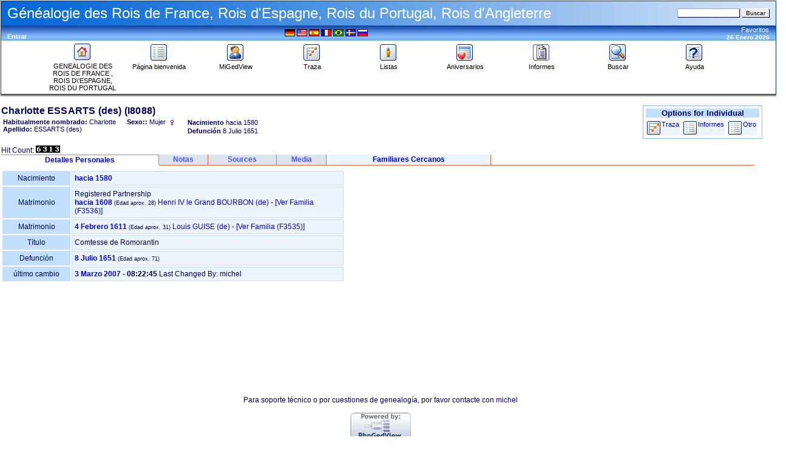

--- FILE ---
content_type: text/html; charset=UTF-8
request_url: http://francegenealogie.free.fr/PhpGedView/individual.php?pid=I8088&ged=Les_rois_de_France2.ged&changelanguage=yes&NEWLANGUAGE=spanish
body_size: 77534
content:
<!DOCTYPE html PUBLIC "-//W3C//DTD XHTML 1.0 Transitional//EN" "http://www.w3.org/TR/xhtml1/DTD/xhtml1-transitional.dtd">
<html xmlns="http://www.w3.org/1999/xhtml">
	<head>
		<meta http-equiv="Content-Type" content="text/html; charset=UTF-8" />
		<link rel="shortcut icon" href="images/favicon.ico" type="image/x-icon"></link>
		<title>Charlotte ESSARTS (des) - I8088 - Ficha Personal - chronologie des rois et présidents en France de Pépin Le Bref à Jacques Chirac - PhpGedView</title>
	<link href="http://francegenealogie.free.fr/PhpGedView/rss.php" rel="alternate" type="application/rss+xml" title="RSS" />
	<link rel="stylesheet" href="themes/xenea/style.css" type="text/css" media="screen"></link>
	<link rel="stylesheet" href="themes/xenea/mozilla.css" type="text/css" media="screen"></link>
	<link rel="stylesheet" href="themes/xenea/print.css" type="text/css" media="print"></link>
	<!-- PhpGedView v3.3.8 db -->
<meta name="author" content="Michel GAUTHIER" />
<meta name="publisher" content="michel" />
<meta name="copyright" content="michel" />
<meta name="keywords" content="Rois de France, Rois d\'Espagne, généalogie famille ancètre parent arbre grand-pére cousin frère soeur enfant petit-fils oncle tante, ALENÇON (d'), ANGLETERRE (d'), ANGOULÊME (d'), ANJOU (d'), ARAGON (d'), ARTOIS (d'), AUTRICHE (d'), BAVIÈRE (de), BELGIQUE (de), BOURBON (de), BOURBON-DEUX-SICILES (de), BOURGOGNE (de), BRAGANCE (de), CAROLINGIENS, CASTILLE (de), CONDÉ (de), DANEMARK (du), ESPAGNE (d'), FRANCE (de), GONZAGUE (de), GRANDE-BRETAGNE (de), GRÈCE (de), HABSBOURG (de), HAINAUT (de), LORRAINE (de), MÉDICIS (de), MÉROVINGIENS, NAPLES (de), NAVARRE (de), ORLÉANS (d'), ORLÉANS-BRAGANCE (d'), PARME (de), PORTUGAL (du), PROVENCE (de), ROBERTIENS, SAVOIE (de), SAXE (de), SAXE-COBOURG-GOTHA (de), STUART, TOSCANE (de), TOULOUSE (de), VALOIS (de), VENDÔME (de), VIENNE (de), WINDSOR, WÜRTTEMBERG (de)" />
<meta name="description" content="Généalogie des Rois de France, Rois d'Espagne, Rois du Portugal, Rois d'Angleterre" />
<meta name="page-topic" content="Généalogie des Rois de France, Rois d'Espagne, Rois du Portugal, Rois d'Angleterre" />
<meta name="audience" content="All" />
<meta name="page-type" content="Private Homepage" />
<meta name="robots" content="index, follow" />
<meta name="revisit-after" content="10 days" />
<meta name="generator" content="PhpGedView v3.3.8 db - http://www.phpgedview.net" />
<script language="JavaScript" type="text/javascript">
	 <!--
	 query = "pid=I8088&amp;ged=Les_rois_de_France2.ged&";
	 textDirection = "ltr";
	 PHP_SELF = "/PhpGedView/individual.php";
	 /* keep the session id when opening new windows */
	 sessionid = "a3271f6d10bb1e9f43e53c046e7b0374";
	 sessionname = "PHPSESSID";

	 plusminus = new Array();
	 plusminus[0] = new Image();
	 plusminus[0].src = "themes/xenea/images/plus.gif";
	 plusminus[1] = new Image();
	 plusminus[1].src = "themes/xenea/images/minus.gif";

	 arrows = new Array();
	 arrows[0] = new Image();
	 arrows[0].src = "themes/xenea/images/larrow2.gif";
	 arrows[1] = new Image();
	 arrows[1].src = "themes/xenea/images/rarrow2.gif";
	 arrows[2] = new Image();
	 arrows[2].src = "themes/xenea/images/uarrow2.gif";
	 arrows[3] = new Image();
	 arrows[3].src = "themes/xenea/images/darrow2.gif";

function delete_record(pid, linenum) {
	 if (confirm('¿Está seguro que desea eliminar este acontecimiento?')) {
		  window.open('edit_interface.php?action=delete&pid='+pid+'&linenum='+linenum+"&"+sessionname+"="+sessionid, '', 'top=50,left=50,width=600,height=500,resizable=1,scrollbars=1');
	 }
	 return false;
}
function deleteperson(pid) {
	 if (confirm('Seguro que quiere borrar esta persona del archivo GEDCOM?')) {
		  window.open('edit_interface.php?action=deleteperson&pid='+pid+"&"+sessionname+"="+sessionid, '', 'top=50,left=50,width=600,height=500,resizable=1,scrollbars=1');
	 }
	 return false;
}

function deletesource(pid) {
	 if (confirm('Seguro que quiere borrar esta Fuente del archivo GEDCOM?')) {
		  window.open('edit_interface.php?action=deletesource&pid='+pid+"&"+sessionname+"="+sessionid, '', 'top=50,left=50,width=600,height=500,resizable=1,scrollbars=1');
	 }
	 return false;
}

function deleterepository(pid) {
	 if (confirm('Are you sure you want to delete this Repository from the database?')) {
		  window.open('edit_interface.php?action=deleterepo&pid='+pid+"&"+sessionname+"="+sessionid, '', 'top=50,left=50,width=600,height=500,resizable=1,scrollbars=1');
	 }
	 return false;
}

function message(username, method, url, subject) {
	 if ((!url)||(url=="")) url='individual.php%3Fpid%3DI8088%26amp%3Bged%3DLes_rois_de_France2.ged%26amp%3Bchangelanguage%3Dyes%26amp%3BNEWLANGUAGE%3Dspanish';
	 if ((!subject)||(subject=="")) subject= '';
	 window.open('message.php?to='+username+'&method='+method+'&url='+url+'&subject='+subject+"&"+sessionname+"="+sessionid, '', 'top=50,left=50,width=600,height=500,resizable=1,scrollbars=1');
	 return false;
}

var whichhelp = 'help_individual.php&amp;action=';

//-->
</script>
<script src="phpgedview.js" language="JavaScript" type="text/javascript"></script>
</head>
	<body onload="loadHandler();">
	<!-- begin header section -->
<div id="header" class="ltr">
<table width="100%" border="0" cellspacing="0" cellpadding="1" bgcolor="#003399">
   <tr>
      <td>
      <table width="100%" border="0" cellspacing="0" cellpadding="0" background="themes/xenea/images/cabeza.jpg" height="40">
              <tr>
                <td width="10"><img src="themes/xenea/images/pixel.gif" width="1" height="1" alt="" /></td>
                <td valign="middle"><font color="#FFFFFF" size="5" face="Verdana, Arial, Helvetica, sans-serif">Généalogie des Rois de France, Rois d'Espagne, Rois du Portugal, Rois d'Angleterre</font></td>
                <td align="right">
               	<form action="search.php" method="get">
				<input type="hidden" name="action" value="general" />
				<input type="hidden" name="topsearch" value="yes" />
				<input type="text" class="formbut" size="15" maxlength="40" name="query" value="" />
				<input type="submit" value="Buscar" />
				</form>
				</td>
				<td width="10"><img src="themes/xenea/images/pixel.gif" width="1" height="1" alt="" /></td>
              </tr></table>
			  <table width="100%" border="0" cellspacing="0" cellpadding="0" bgcolor="#84beff" background="themes/xenea/images/barra.gif">
              <tr>
                <td width="10"><img src="themes/xenea/images/pixel.gif" width="1" height="18" alt="" /></td>
                <td><div id="favdate" align="left" class="blanco">&nbsp;</div><div class="user_links"><a href="login.php?url=individual.php%3Fpid%3DI8088%26amp%3Bged%3DLes_rois_de_France2.ged%26amp%3Bchangelanguage%3Dyes%26amp%3BNEWLANGUAGE%3Dspanish%26amp%3Bged%3DLes_rois_de_France2.ged" class="link">Entrar</a></div></td>
				<td valign="top"></td>
                <td><div align="center">
	<div class="lang_form">
<a href="/PhpGedView/individual.php?pid=I8088&amp;ged=Les_rois_de_France2.ged&amp;changelanguage=yes&amp;NEWLANGUAGE=spanish&amp;changelanguage=yes&amp;NEWLANGUAGE=german"><img src="images/flags/de.gif" class="flag" border="0" width="50" alt="Deutsch" title="Deutsch" style="filter:alpha(opacity=20);-moz-opacity:0.2" onmouseover="makevisible(this,0)" onmouseout="makevisible(this,1)" /></a>
<a href="/PhpGedView/individual.php?pid=I8088&amp;ged=Les_rois_de_France2.ged&amp;changelanguage=yes&amp;NEWLANGUAGE=spanish&amp;changelanguage=yes&amp;NEWLANGUAGE=english"><img src="images/flags/en.gif" class="flag" border="0" width="50" alt="English" title="English" style="filter:alpha(opacity=20);-moz-opacity:0.2" onmouseover="makevisible(this,0)" onmouseout="makevisible(this,1)" /></a>
<img src="images/flags/es.gif" class="flag" border="0" alt="Español" title="Español" />
<a href="/PhpGedView/individual.php?pid=I8088&amp;ged=Les_rois_de_France2.ged&amp;changelanguage=yes&amp;NEWLANGUAGE=spanish&amp;changelanguage=yes&amp;NEWLANGUAGE=french"><img src="images/flags/fr.gif" class="flag" border="0" width="50" alt="Français" title="Français" style="filter:alpha(opacity=20);-moz-opacity:0.2" onmouseover="makevisible(this,0)" onmouseout="makevisible(this,1)" /></a>
<a href="/PhpGedView/individual.php?pid=I8088&amp;ged=Les_rois_de_France2.ged&amp;changelanguage=yes&amp;NEWLANGUAGE=spanish&amp;changelanguage=yes&amp;NEWLANGUAGE=portuguese-br"><img src="images/flags/pt-br.gif" class="flag" border="0" width="50" alt="Portuguese" title="Portuguese" style="filter:alpha(opacity=20);-moz-opacity:0.2" onmouseover="makevisible(this,0)" onmouseout="makevisible(this,1)" /></a>
<a href="/PhpGedView/individual.php?pid=I8088&amp;ged=Les_rois_de_France2.ged&amp;changelanguage=yes&amp;NEWLANGUAGE=spanish&amp;changelanguage=yes&amp;NEWLANGUAGE=swedish"><img src="images/flags/sv.gif" class="flag" border="0" width="50" alt="Svenska" title="Svenska" style="filter:alpha(opacity=20);-moz-opacity:0.2" onmouseover="makevisible(this,0)" onmouseout="makevisible(this,1)" /></a>
<a href="/PhpGedView/individual.php?pid=I8088&amp;ged=Les_rois_de_France2.ged&amp;changelanguage=yes&amp;NEWLANGUAGE=spanish&amp;changelanguage=yes&amp;NEWLANGUAGE=russian"><img src="images/flags/ru.gif" class="flag" border="0" width="50" alt="русский" title="русский" style="filter:alpha(opacity=20);-moz-opacity:0.2" onmouseover="makevisible(this,0)" onmouseout="makevisible(this,1)" /></a>
</div></div></td>
				<td><div id="favdate" align="right" class="blanco"><div class="favorites_form">
<div id="menu0" style="clear: both;" class="favmenuitem">
<a href="#" onmouseover="show_submenu('menu0_subs', 'menu0', 'down'); change_class('menu0', 'favmenuitem_hover'); " onmouseout="timeout_submenu('menu0_subs'); change_class('menu0', 'favmenuitem'); ">Favoritos<br /></a>
<div style="text-align: left;"><div id="menu0_subs" class="favsubmenu" style="position: absolute; visibility: hidden; z-index: 100;" onmouseover="show_submenu(''); show_submenu('menu0_subs');" onmouseout="timeout_submenu('menu0_subs');">
<div id="menu1" style="width: 90%; clear: both;">
<img src="themes/xenea/images/hline.gif" width="90%" height="3" alt="" />
</div>
<div id="menu2" style="clear: both;" class="favsubmenuitem">
<a href="#" onmouseover="change_class('menu2', 'favsubmenuitem_hover'); " onmouseout="change_class('menu2', 'favsubmenuitem'); ">This GEDCOM's Favorites<br /></a>
</div>
<div id="menu3" style="clear: both;" class="favsubmenuitem">
<a href="individual.php?pid=I6447&amp;ged=Les_rois_de_France2.ged" onmouseover="change_class('menu3', 'favsubmenuitem_hover'); " onmouseout="change_class('menu3', 'favsubmenuitem'); ">Louis XIV FRANCE (de) &lrm;(I6447)&lrm;<br /></a>
</div>
<div id="menu4" style="clear: both;" class="favsubmenuitem">
<a href="individual.php?pid=I8395&amp;ged=Les_rois_de_France2.ged" onmouseover="change_class('menu4', 'favsubmenuitem_hover'); " onmouseout="change_class('menu4', 'favsubmenuitem'); ">Elisabeth II ANGLETERRE (d') &lrm;(I8395)&lrm;<br /></a>
</div>
<div id="menu5" style="clear: both;" class="favsubmenuitem">
<a href="individual.php?pid=I7153&amp;ged=Les_rois_de_France2.ged" onmouseover="change_class('menu5', 'favsubmenuitem_hover'); " onmouseout="change_class('menu5', 'favsubmenuitem'); ">Juan-Carlos 1er ESPAGNE (d') &lrm;(I7153)&lrm;<br /></a>
</div>
<div id="menu6" style="clear: both;" class="favsubmenuitem">
<a href="individual.php?pid=I8327&amp;ged=Les_rois_de_France2.ged" onmouseover="change_class('menu6', 'favsubmenuitem_hover'); " onmouseout="change_class('menu6', 'favsubmenuitem'); ">Manuel II PORTUGAL (du) &lrm;(I8327)&lrm;<br /></a>
</div>
</div></div>
</div>
</div>
26 Enero 2026

                </div></td><td width="10"><img src="themes/xenea/images/pixel.gif" width="1" height="1" alt="" /></td></tr></table>

<table width="100%" border="0" cellspacing="0" cellpadding="4" bordercolor="#84beff" bgcolor="#FFFFFF">
	<tr>
		<td>
			<div align="center">
				<table width="100%" border="0" cellspacing="0" cellpadding="0" align="center">
					<tr>
						<td width="10">&nbsp;</td>
						<td width="10%" valign="top">
							<div align="center"><a href="http://francegenealogie.free.fr/wordpress"><img class="icon" src="themes/xenea/images/home.gif" alt="GENEALOGIE DES ROIS DE  FRANCE , ROIS D\'ESPAGNE, ROIS DU PORTUGAL" /><br /><font class="barra">GENEALOGIE DES ROIS DE  FRANCE , ROIS D\'ESPAGNE, ROIS DU PORTUGAL</font></a></div>
						</td>
						<td width="10%" valign="top">
   				            <div id="menu7" style="clear: both;" class="menuitem">
<a href="index.php?command=gedcom" onmouseover="change_class('menu7', 'menuitem_hover'); " onmouseout="change_class('menu7', 'menuitem'); ">
<img id="menu7_icon" src="themes/xenea/images/gedcom.gif" class="icon" alt="Página bienvenida" title="Página bienvenida"  />
<br />Página bienvenida<br /></a>
</div>
						</td>
						<td width="10%" valign="top">
							<div id="menu8" style="clear: both;" class="menuitem">
<a href="index.php?command=user" onmouseover="change_class('menu8', 'menuitem_hover'); " onmouseout="change_class('menu8', 'menuitem'); ">
<img id="menu8_icon" src="themes/xenea/images/my_gedview.gif" class="icon" alt="MiGedView" title="MiGedView"  />
<br />MiGedView<br /></a>
</div>
						</td>
						<td width="10%" valign="top">
							<div id="menu9" style="clear: both;" class="menuitem">
<a href="pedigree.php" onmouseover="show_submenu('menu9_subs', 'menu9', 'down'); change_class('menu9', 'menuitem_hover'); " onmouseout="timeout_submenu('menu9_subs'); change_class('menu9', 'menuitem'); ">
<img id="menu9_icon" src="themes/xenea/images/pedigree.gif" class="icon" alt="Traza" title="Traza"  />
<br />Traza<br /></a>
<div style="text-align: left;"><div id="menu9_subs" class="submenu" style="position: absolute; visibility: hidden; z-index: 100;" onmouseover="show_submenu(''); show_submenu('menu9_subs');" onmouseout="timeout_submenu('menu9_subs');">
<div id="menu10" style="clear: both;" class="submenuitem">
<a href="pedigree.php" onmouseover="change_class('menu10', 'submenuitem_hover'); " onmouseout="change_class('menu10', 'submenuitem'); ">
<img id="menu10_icon" src="themes/xenea/images/small/pedigree.gif" class="icon" alt="Ascendientes" title="Ascendientes" align="left"  />
Ascendientes<br /></a>
</div>
<div id="menu11" style="clear: both;" class="submenuitem">
<a href="descendancy.php" onmouseover="change_class('menu11', 'submenuitem_hover'); " onmouseout="change_class('menu11', 'submenuitem'); ">
<img id="menu11_icon" src="themes/xenea/images/small/descendancy.gif" class="icon" alt="Descendientes" title="Descendientes" align="left"  />
Descendientes<br /></a>
</div>
<div id="menu12" style="clear: both;" class="submenuitem">
<a href="timeline.php" onmouseover="change_class('menu12', 'submenuitem_hover'); " onmouseout="change_class('menu12', 'submenuitem'); ">
<img id="menu12_icon" src="themes/xenea/images/small/timeline.gif" class="icon" alt="Gráfico de edades" title="Gráfico de edades" align="left"  />
Gráfico de edades<br /></a>
</div>
<div id="menu13" style="clear: both;" class="submenuitem">
<a href="relationship.php" onmouseover="change_class('menu13', 'submenuitem_hover'); " onmouseout="change_class('menu13', 'submenuitem'); ">
<img id="menu13_icon" src="themes/xenea/images/small/relationship.gif" class="icon" alt="Parentesco" title="Parentesco" align="left"  />
Parentesco<br /></a>
</div>
<div id="menu14" style="clear: both;" class="submenuitem">
<a href="ancestry.php" onmouseover="change_class('menu14', 'submenuitem_hover'); " onmouseout="change_class('menu14', 'submenuitem'); ">
<img id="menu14_icon" src="themes/xenea/images/small/ancestry.gif" class="icon" alt="Carta de linaje" title="Carta de linaje" align="left"  />
Carta de linaje<br /></a>
</div>
<div id="menu15" style="clear: both;" class="submenuitem">
<a href="fanchart.php" onmouseover="change_class('menu15', 'submenuitem_hover'); " onmouseout="change_class('menu15', 'submenuitem'); ">
<img id="menu15_icon" src="themes/xenea/images/small/fanchart.gif" class="icon" alt="carta de abanico" title="carta de abanico" align="left"  />
carta de abanico<br /></a>
</div>
<div id="menu16" style="clear: both;" class="submenuitem">
<a href="hourglass.php" onmouseover="change_class('menu16', 'submenuitem_hover'); " onmouseout="change_class('menu16', 'submenuitem'); ">
<img id="menu16_icon" src="themes/xenea/images/small/hourglass.gif" class="icon" alt="carta de reloj de arena" title="carta de reloj de arena" align="left"  />
carta de reloj de arena<br /></a>
</div>
</div></div>
</div>
						</td>
						<td width="10%" valign="top">
							<div id="menu17" style="clear: both;" class="menuitem">
<a href="indilist.php" onmouseover="show_submenu('menu17_subs', 'menu17', 'down'); change_class('menu17', 'menuitem_hover'); " onmouseout="timeout_submenu('menu17_subs'); change_class('menu17', 'menuitem'); ">
<img id="menu17_icon" src="themes/xenea/images/indis.gif" class="icon" alt="Listas" title="Listas"  />
<br />Listas<br /></a>
<div style="text-align: left;"><div id="menu17_subs" class="submenu" style="position: absolute; visibility: hidden; z-index: 100;" onmouseover="show_submenu(''); show_submenu('menu17_subs');" onmouseout="timeout_submenu('menu17_subs');">
<div id="menu18" style="clear: both;" class="submenuitem">
<a href="indilist.php" onmouseover="change_class('menu18', 'submenuitem_hover'); " onmouseout="change_class('menu18', 'submenuitem'); ">
<img id="menu18_icon" src="themes/xenea/images/small/indis.gif" class="icon" alt="Personas" title="Personas" align="left"  />
Personas<br /></a>
</div>
<div id="menu19" style="clear: both;" class="submenuitem">
<a href="famlist.php" onmouseover="change_class('menu19', 'submenuitem_hover'); " onmouseout="change_class('menu19', 'submenuitem'); ">
<img id="menu19_icon" src="themes/xenea/images/small/cfamily.gif" class="icon" alt="Familias" title="Familias" align="left"  />
Familias<br /></a>
</div>
<div id="menu20" style="clear: both;" class="submenuitem">
<a href="patriarchlist.php" onmouseover="change_class('menu20', 'submenuitem_hover'); " onmouseout="change_class('menu20', 'submenuitem'); ">
<img id="menu20_icon" src="themes/xenea/images/small/patriarch.gif" class="icon" alt="Patriarch list" title="Patriarch list" align="left"  />
Patriarch list<br /></a>
</div>
<div id="menu21" style="clear: both;" class="submenuitem">
<a href="sourcelist.php" onmouseover="change_class('menu21', 'submenuitem_hover'); " onmouseout="change_class('menu21', 'submenuitem'); ">
<img id="menu21_icon" src="themes/xenea/images/small/source.gif" class="icon" alt="Fuentes" title="Fuentes" align="left"  />
Fuentes<br /></a>
</div>
<div id="menu22" style="clear: both;" class="submenuitem">
<a href="repolist.php" onmouseover="change_class('menu22', 'submenuitem_hover'); " onmouseout="change_class('menu22', 'submenuitem'); ">
<img id="menu22_icon" src="themes/xenea/images/small/repository.gif" class="icon" alt="Repository List" title="Repository List" align="left"  />
Repository List<br /></a>
</div>
<div id="menu23" style="clear: both;" class="submenuitem">
<a href="placelist.php" onmouseover="change_class('menu23', 'submenuitem_hover'); " onmouseout="change_class('menu23', 'submenuitem'); ">
<img id="menu23_icon" src="themes/xenea/images/small/place.gif" class="icon" alt="Lugares" title="Lugares" align="left"  />
Lugares<br /></a>
</div>
<div id="menu24" style="clear: both;" class="submenuitem">
<a href="aliveinyear.php" onmouseover="change_class('menu24', 'submenuitem_hover'); " onmouseout="change_class('menu24', 'submenuitem'); ">
<img id="menu24_icon" src="themes/xenea/images/small/indis.gif" class="icon" alt="Alive in Year" title="Alive in Year" align="left"  />
Alive in Year<br /></a>
</div>
<div id="menu25" style="clear: both;" class="submenuitem">
<a href="medialist.php" onmouseover="change_class('menu25', 'submenuitem_hover'); " onmouseout="change_class('menu25', 'submenuitem'); ">
<img id="menu25_icon" src="themes/xenea/images/small/media.gif" class="icon" alt="Multimedia" title="Multimedia" align="left"  />
Multimedia<br /></a>
</div>
</div></div>
</div>
						</td>
						<td width="10%" valign="top"><div id="menu26" style="clear: both;" class="menuitem">
<a href="calendar.php" onmouseover="show_submenu('menu26_subs', 'menu26', 'down'); change_class('menu26', 'menuitem_hover'); " onmouseout="timeout_submenu('menu26_subs'); change_class('menu26', 'menuitem'); ">
<img id="menu26_icon" src="themes/xenea/images/calendar.gif" class="icon" alt="Aniversarios" title="Aniversarios"  />
<br />Aniversarios<br /></a>
<div style="text-align: left;"><div id="menu26_subs" class="submenu" style="position: absolute; visibility: hidden; z-index: 100;" onmouseover="show_submenu(''); show_submenu('menu26_subs');" onmouseout="timeout_submenu('menu26_subs');">
<div id="menu27" style="clear: both;" class="submenuitem">
<a href="calendar.php" onmouseover="change_class('menu27', 'submenuitem_hover'); " onmouseout="change_class('menu27', 'submenuitem'); ">
<img id="menu27_icon" src="themes/xenea/images/small/calendar.gif" class="icon" alt="Ver día" title="Ver día" align="left"  />
Ver día<br /></a>
</div>
<div id="menu28" style="clear: both;" class="submenuitem">
<a href="calendar.php?action=calendar" onmouseover="change_class('menu28', 'submenuitem_hover'); " onmouseout="change_class('menu28', 'submenuitem'); ">
<img id="menu28_icon" src="themes/xenea/images/small/calendar.gif" class="icon" alt="Ver mes" title="Ver mes" align="left"  />
Ver mes<br /></a>
</div>
<div id="menu29" style="clear: both;" class="submenuitem">
<a href="calendar.php?action=year" onmouseover="change_class('menu29', 'submenuitem_hover'); " onmouseout="change_class('menu29', 'submenuitem'); ">
<img id="menu29_icon" src="themes/xenea/images/small/calendar.gif" class="icon" alt="View Year" title="View Year" align="left"  />
View Year<br /></a>
</div>
</div></div>
</div>
</td><td valign="top" width="10%"><div id="menu30" style="clear: both;" class="menuitem">
<a href="reportengine.php" onmouseover="show_submenu('menu30_subs', 'menu30', 'down'); change_class('menu30', 'menuitem_hover'); " onmouseout="timeout_submenu('menu30_subs'); change_class('menu30', 'menuitem'); ">
<img id="menu30_icon" src="themes/xenea/images/report.gif" class="icon" alt="Informes" title="Informes"  />
<br />Informes<br /></a>
<div style="text-align: left;"><div id="menu30_subs" class="submenu" style="position: absolute; visibility: hidden; z-index: 100;" onmouseover="show_submenu(''); show_submenu('menu30_subs');" onmouseout="timeout_submenu('menu30_subs');">
<div id="menu31" style="clear: both;" class="submenuitem">
<a href="reportengine.php" onmouseover="change_class('menu31', 'submenuitem_hover'); " onmouseout="change_class('menu31', 'submenuitem'); ">
<img id="menu31_icon" src="themes/xenea/images/small/report.gif" class="icon" alt="Choose a report to run" title="Choose a report to run" align="left"  />
Choose a report to run<br /></a>
</div>
<div id="menu32" style="clear: both;" class="submenuitem">
<a href="reportengine.php?action=setup&amp;report=reports/ahnentafel.xml" onmouseover="change_class('menu32', 'submenuitem_hover'); " onmouseout="change_class('menu32', 'submenuitem'); ">
<img id="menu32_icon" src="themes/xenea/images/small/pedigree.gif" class="icon" alt="Ahnentafel Report" title="Ahnentafel Report" align="left"  />
Ahnentafel Report<br /></a>
</div>
<div id="menu33" style="clear: both;" class="submenuitem">
<a href="reportengine.php?action=setup&amp;report=reports/pedigree.xml" onmouseover="change_class('menu33', 'submenuitem_hover'); " onmouseout="change_class('menu33', 'submenuitem'); ">
<img id="menu33_icon" src="themes/xenea/images/small/pedigree.gif" class="icon" alt="Ascendientes (Retrato)" title="Ascendientes (Retrato)" align="left"  />
Ascendientes (Retrato)<br /></a>
</div>
<div id="menu34" style="clear: both;" class="submenuitem">
<a href="reportengine.php?action=setup&amp;report=reports/pedigree_l.xml" onmouseover="change_class('menu34', 'submenuitem_hover'); " onmouseout="change_class('menu34', 'submenuitem'); ">
<img id="menu34_icon" src="themes/xenea/images/small/pedigree.gif" class="icon" alt="Ascendientes (Apaisado)" title="Ascendientes (Apaisado)" align="left"  />
Ascendientes (Apaisado)<br /></a>
</div>
<div id="menu35" style="clear: both;" class="submenuitem">
<a href="reportengine.php?action=setup&amp;report=reports/relativelist.xml" onmouseover="change_class('menu35', 'submenuitem_hover'); " onmouseout="change_class('menu35', 'submenuitem'); ">
<img id="menu35_icon" src="themes/xenea/images/small/cfamily.gif" class="icon" alt="Relatives Report" title="Relatives Report" align="left"  />
Relatives Report<br /></a>
</div>
<div id="menu36" style="clear: both;" class="submenuitem">
<a href="reportengine.php?action=setup&amp;report=reports/birthlist.xml" onmouseover="change_class('menu36', 'submenuitem_hover'); " onmouseout="change_class('menu36', 'submenuitem'); ">
<img id="menu36_icon" src="themes/xenea/images/small/indis.gif" class="icon" alt="Birth Date and Place Report" title="Birth Date and Place Report" align="left"  />
Birth Date and Place Report<br /></a>
</div>
<div id="menu37" style="clear: both;" class="submenuitem">
<a href="reportengine.php?action=setup&amp;report=reports/familygroup.xml" onmouseover="change_class('menu37', 'submenuitem_hover'); " onmouseout="change_class('menu37', 'submenuitem'); ">
<img id="menu37_icon" src="themes/xenea/images/small/sfamily.gif" class="icon" alt="Family Group report" title="Family Group report" align="left"  />
Family Group report<br /></a>
</div>
<div id="menu38" style="clear: both;" class="submenuitem">
<a href="reportengine.php?action=setup&amp;report=reports/individual.xml" onmouseover="change_class('menu38', 'submenuitem_hover'); " onmouseout="change_class('menu38', 'submenuitem'); ">
<img id="menu38_icon" src="themes/xenea/images/small/indis.gif" class="icon" alt="Informe individual" title="Informe individual" align="left"  />
Informe individual<br /></a>
</div>
</div></div>
</div>
</td><td width="10%" valign="top"><div id="menu39" style="clear: both;" class="menuitem">
<a href="search.php" onmouseover="change_class('menu39', 'menuitem_hover'); " onmouseout="change_class('menu39', 'menuitem'); ">
<img id="menu39_icon" src="themes/xenea/images/search.gif" class="icon" alt="Buscar" title="Buscar"  />
<br />Buscar<br /></a>
</div>
</td>						<td width="10%" valign="top">
							<div id="menu40" style="clear: both;" class="menuitem">
<a href="#" onmouseover="show_submenu('menu40_subs', 'menu40', 'down'); change_class('menu40', 'menuitem_hover'); " onmouseout="timeout_submenu('menu40_subs'); change_class('menu40', 'menuitem'); " onclick="return helpPopup('help_individual.php&amp;action=');">
<img id="menu40_icon" src="themes/xenea/images/help.gif" class="icon" alt="Ayuda" title="Ayuda"  />
<br />Ayuda<br /></a>
<div style="text-align: left;"><div id="menu40_subs" class="submenu" style="position: absolute; visibility: hidden; z-index: 100;" onmouseover="show_submenu(''); show_submenu('menu40_subs');" onmouseout="timeout_submenu('menu40_subs');">
<div id="menu41" style="clear: both;" class="submenuitem">
<a href="#" onmouseover="change_class('menu41', 'submenuitem_hover'); " onmouseout="change_class('menu41', 'submenuitem'); " onclick="return helpPopup('help_individual.php&amp;action=');">
<img id="menu41_icon" src="themes/xenea/images/small/help.gif" class="icon" alt="Help with this page" title="Help with this page" align="left"  />
Help with this page<br /></a>
</div>
<div id="menu42" style="clear: both;" class="submenuitem">
<a href="#" onmouseover="change_class('menu42', 'submenuitem_hover'); " onmouseout="change_class('menu42', 'submenuitem'); " onclick="return helpPopup('help_contents_help');">
<img id="menu42_icon" src="themes/xenea/images/small/help.gif" class="icon" alt="Help Contents" title="Help Contents" align="left"  />
Help Contents<br /></a>
</div>
<div id="menu43" style="width: 90%; clear: both;">
<img src="themes/xenea/images/hline.gif" width="90%" height="3" alt="" />
</div>
<div id="menu44" style="clear: both;" class="submenuitem">
<a href="#" onmouseover="change_class('menu44', 'submenuitem_hover'); " onmouseout="change_class('menu44', 'submenuitem'); " onclick="message('michel', 'messaging2'); return false;">Technical help contact<br /></a>
</div>
<div id="menu45" style="width: 90%; clear: both;">
<img src="themes/xenea/images/hline.gif" width="90%" height="3" alt="" />
</div>
<div id="menu46" style="clear: both;" class="submenuitem">
<a href="/PhpGedView/individual.php?pid=I8088&amp;ged=Les_rois_de_France2.ged&amp;changelanguage=yes&amp;NEWLANGUAGE=spanish&amp;show_context_help=no" onmouseover="change_class('menu46', 'submenuitem_hover'); " onmouseout="change_class('menu46', 'submenuitem'); ">Hide Contextual Help<br /></a>
</div>
</div></div>
</div>
						</td>
						<td width="10">&nbsp;</td>
					</tr>
				</table>
			</div>
		</td>
	</tr>
</table></td>
  </tr>
</table>
<table width="100%" border="0" cellspacing="0" cellpadding="0" background="themes/xenea/images/sombra.gif" height="4">
  <tr>
	  <td><img src="themes/xenea/images/pixel.gif" width="1" height="1" alt="" /></td>
  </tr>
</table>
<br />
</div><!-- close div for div id="header" -->
<div id="content" style="direction: ltr;">
<!-- end header section -->
<!-- begin content section -->
<table border="0" cellspacing="0" cellpadding="0" class="facts_table"><tr><td valign="top"><span class="name_head">Charlotte ESSARTS (des) <span dir="ltr">(I8088)</span></span><br />
<table><tr><td valign="top">
			<span class="label">Habitualmente nombrado:</span><span class="field"> Charlotte </span><br />
			<span class="label">Apellido:</span><span class="field"> ESSARTS (des) </span><br /></td>
<td width="10"><br /></td>
<td valign="top"><span class="label">Sexo::    </span><span class="field">Mujer <img src="themes/xenea/images/small/female.gif" title="Mujer" alt="Mujer" width="0" height="0" class="sex_image" border="0" /><br /></span>&nbsp;&nbsp;&nbsp;&nbsp;&nbsp;&nbsp;</td><td width="10"><br /></td>
<td valign="top"><span class="label">Nacimiento</span> <span class="field"> hacia 1580 </span><br />
<span class="label">Defunción</span> <span class="field"> 8 Julio 1651 </span><br />
</td></tr></table>

<br />Hit Count:	<span dir="ltr"><img src="themes/xenea/images/6.jpg" alt='pgv_counter' /><img src="themes/xenea/images/3.jpg" alt='pgv_counter' /><img src="themes/xenea/images/1.jpg" alt='pgv_counter' /><img src="themes/xenea/images/3.jpg" alt='pgv_counter' /></span>

		</td><td align="right" valign="top"> 
<table class="sublinks_table" cellspacing="4" cellpadding="0">    <tr>        <td class="list_label ltr" colspan="4">Options for Individual</td></tr>    <tr>        <td class="sublinks_cell ltr"><div id="menu47" style="clear: both;" class="submenuitem">
<a href="pedigree.php?rootid=I8088" onmouseover="show_submenu('menu47_subs', 'menu47', 'down'); change_class('menu47', 'submenuitem_hover'); " onmouseout="timeout_submenu('menu47_subs'); change_class('menu47', 'submenuitem'); ">
<img id="menu47_icon" src="themes/xenea/images/small/pedigree.gif" class="icon" alt="Traza" title="Traza" align="left"  />
Traza<br /></a>
<div style="text-align: left;"><div id="menu47_subs" class="submenu" style="position: absolute; visibility: hidden; z-index: 100;" onmouseover="show_submenu(''); show_submenu('menu47_subs');" onmouseout="timeout_submenu('menu47_subs');">
<div id="menu48" style="clear: both;" class="submenuitem">
<a href="pedigree.php?rootid=I8088" onmouseover="change_class('menu48', 'submenuitem_hover'); " onmouseout="change_class('menu48', 'submenuitem'); ">
<img id="menu48_icon" src="themes/xenea/images/small/pedigree.gif" class="icon" alt="Ascendientes" title="Ascendientes" align="left"  />
Ascendientes<br /></a>
</div>
<div id="menu49" style="clear: both;" class="submenuitem">
<a href="descendancy.php?pid=I8088" onmouseover="change_class('menu49', 'submenuitem_hover'); " onmouseout="change_class('menu49', 'submenuitem'); ">
<img id="menu49_icon" src="themes/xenea/images/small/descendancy.gif" class="icon" alt="Descendientes" title="Descendientes" align="left"  />
Descendientes<br /></a>
</div>
<div id="menu50" style="clear: both;" class="submenuitem">
<a href="timeline.php?pids[]=I8088" onmouseover="change_class('menu50', 'submenuitem_hover'); " onmouseout="change_class('menu50', 'submenuitem'); ">
<img id="menu50_icon" src="themes/xenea/images/small/timeline.gif" class="icon" alt="Gráfico de edades" title="Gráfico de edades" align="left"  />
Gráfico de edades<br /></a>
</div>
<div id="menu51" style="clear: both;" class="submenuitem">
<a href="ancestry.php?rootid=I8088" onmouseover="change_class('menu51', 'submenuitem_hover'); " onmouseout="change_class('menu51', 'submenuitem'); ">
<img id="menu51_icon" src="themes/xenea/images/small/ancestry.gif" class="icon" alt="Carta de linaje" title="Carta de linaje" align="left"  />
Carta de linaje<br /></a>
</div>
<div id="menu52" style="clear: both;" class="submenuitem">
<a href="fanchart.php?rootid=I8088" onmouseover="change_class('menu52', 'submenuitem_hover'); " onmouseout="change_class('menu52', 'submenuitem'); ">
<img id="menu52_icon" src="themes/xenea/images/small/fanchart.gif" class="icon" alt="carta de abanico" title="carta de abanico" align="left"  />
carta de abanico<br /></a>
</div>
<div id="menu53" style="clear: both;" class="submenuitem">
<a href="hourglass.php?pid=I8088" onmouseover="change_class('menu53', 'submenuitem_hover'); " onmouseout="change_class('menu53', 'submenuitem'); ">
<img id="menu53_icon" src="themes/xenea/images/small/hourglass.gif" class="icon" alt="carta de reloj de arena" title="carta de reloj de arena" align="left"  />
carta de reloj de arena<br /></a>
</div>
</div></div>
</div>
        </td><td class="sublinks_cell ltr"><div id="menu54" style="clear: both;" class="submenuitem">
<a href="reportengine.php?action=setup&amp;report=reports/individual.xml&amp;pid=I8088" onmouseover="show_submenu('menu54_subs', 'menu54', 'down'); change_class('menu54', 'submenuitem_hover'); " onmouseout="timeout_submenu('menu54_subs'); change_class('menu54', 'submenuitem'); ">
<img id="menu54_icon" src="themes/xenea/images/small/report.gif" class="icon" alt="Informes" title="Informes" align="left"  />
Informes<br /></a>
<div style="text-align: left;"><div id="menu54_subs" class="submenu" style="position: absolute; visibility: hidden; z-index: 100;" onmouseover="show_submenu(''); show_submenu('menu54_subs');" onmouseout="timeout_submenu('menu54_subs');">
<div id="menu55" style="clear: both;" class="submenuitem">
<a href="reportengine.php?action=setup&amp;report=reports/individual.xml&amp;pid=I8088" onmouseover="change_class('menu55', 'submenuitem_hover'); " onmouseout="change_class('menu55', 'submenuitem'); ">
<img id="menu55_icon" src="themes/xenea/images/small/report.gif" class="icon" alt="Informe individual" title="Informe individual" align="left"  />
Informe individual<br /></a>
</div>
</div></div>
</div>
        </td><td class="sublinks_cell ltr"><div id="menu56" style="clear: both;" class="submenuitem">
<a href="javascript:show_gedcom_record();" onmouseover="show_submenu('menu56_subs', 'menu56', 'down'); change_class('menu56', 'submenuitem_hover'); " onmouseout="timeout_submenu('menu56_subs'); change_class('menu56', 'submenuitem'); ">
<img id="menu56_icon" src="themes/xenea/images/small/gedcom.gif" class="icon" alt="Otro" title="Otro" align="left"  />
Otro<br /></a>
<div style="text-align: left;"><div id="menu56_subs" class="submenu" style="position: absolute; visibility: hidden; z-index: 100;" onmouseover="show_submenu(''); show_submenu('menu56_subs');" onmouseout="timeout_submenu('menu56_subs');">
<div id="menu57" style="clear: both;" class="submenuitem">
<a href="javascript:show_gedcom_record();" onmouseover="change_class('menu57', 'submenuitem_hover'); " onmouseout="change_class('menu57', 'submenuitem'); ">
<img id="menu57_icon" src="themes/xenea/images/small/gedcom.gif" class="icon" alt="Ver GEDCOM" title="Ver GEDCOM" align="left"  />
Ver GEDCOM<br /></a>
</div>
</div></div>
</div>
</td></tr></table><br />
</td>
<td width="10"><br /></td>
</tr><tr><td valign="bottom" colspan="2">
<script language="JavaScript" type="text/javascript">
<!--
// javascript function to open a window with the raw gedcom in it
function show_gedcom_record(shownew) {
	fromfile="";
	if (shownew=="yes") fromfile='&fromfile=1';
	var recwin = window.open("gedrecord.php?pid=I8088"+fromfile, "", "top=50,left=50,width=300,height=400,scrollbars=1,scrollable=1,resizable=1");
}
function resize_content_div(i) {
	 // check for container ..
	var cont = document.getElementById("content");
	if (!cont) cont = document.getElementById("container");
	if (cont) {
		if (document.getElementById("marker"+i)) {
			var y = getAbsoluteTop("marker"+i);
			if (y<300) y=600;
			cont.style.height =y.toString()+'px';
		}
	}
}
function getAbsoluteTop(objectId)
{
		o = document.getElementById(objectId)
		oTop = o.offsetTop
				while(o.offsetParent!=null)
				{
						oParent = o.offsetParent
						oTop += oParent.offsetTop
						o = oParent
				}
		return oTop
}

var tabstyles = new Array();
tabstyles[0] = "tab_cell_inactive";
tabstyles[1] = "tab_cell_inactive";
tabstyles[2] = "tab_cell_inactive";
tabstyles[3] = "tab_cell_inactive";
tabstyles[4] = "tab_cell_inactive";
tabstyles[5] = "tab_cell_inactive";

var lasttab = "";

   function switch_tab(tab) {
	   lasttab = tab;
		  var tab0=document.getElementById("facts");
		  var tab1=document.getElementById("notes");
		  var tab2=document.getElementById("sources");
		  var tab3=document.getElementById("media");
		  var tab4=document.getElementById("relatives");
		  var tab5=document.getElementById("researchlog");
		  var pagetab0=document.getElementById("pagetab0");
		  var pagetab1=document.getElementById("pagetab1");
		  var pagetab2=document.getElementById("pagetab2");
		  var pagetab3=document.getElementById("pagetab3");
		  var pagetab4=document.getElementById("pagetab4");
		  var pagetab5=document.getElementById("pagetab5");
		  var pagetab0bottom=document.getElementById("pagetab0bottom");
		  var pagetab1bottom=document.getElementById("pagetab1bottom");
		  var pagetab2bottom=document.getElementById("pagetab2bottom");
		  var pagetab3bottom=document.getElementById("pagetab3bottom");
		  var pagetab4bottom=document.getElementById("pagetab4bottom");
		  var pagetab5bottom=document.getElementById("pagetab5bottom");
		  if (tab==0) {
				 MM_showHideLayers('facts', ' ', 'show',' ');
				 MM_showHideLayers('notes', ' ', 'hide',' ');
				 MM_showHideLayers('sources', ' ', 'hide',' ');
				 MM_showHideLayers('media', ' ', 'hide',' ');
				 MM_showHideLayers('relatives', ' ', 'hide',' ');
				 MM_showHideLayers('researchlog', ' ','hide',' ');
				 tab0.style.display='block';
				 tab1.style.display='none';
				 if (tab2) tab2.style.display='none';
				 tab3.style.display='none';
				 tab4.style.display='none';
				 if (tab5) tab5.style.display='none';
				 pagetab0.className='tab_cell_active';
				 pagetab1.className=tabstyles[1];
				 if (tab2) pagetab2.className=tabstyles[2];
				 if (pagetab3)	pagetab3.className=tabstyles[3];
				 pagetab4.className=tabstyles[4];
				 if (pagetab5) pagetab5.className=tabstyles[5];
				 pagetab0bottom.className='tab_active_bottom';
				 pagetab1bottom.className='tab_inactive_bottom';
				 if (tab2) pagetab2bottom.className='tab_inactive_bottom';
				 if (pagetab3)	pagetab3bottom.className='tab_inactive_bottom';
				 pagetab4bottom.className='tab_inactive_bottom';
				 if (pagetab5)	pagetab5bottom.className='tab_inactive_bottom';
		  }
		  else if (tab==1) {
				 MM_showHideLayers('facts', ' ', 'hide',' ');
				 MM_showHideLayers('notes', ' ', 'show',' ');
				 MM_showHideLayers('sources', ' ', 'hide',' ');
				 MM_showHideLayers('media', ' ', 'hide',' ');
				 MM_showHideLayers('relatives', ' ', 'hide',' ');
				 MM_showHideLayers('researchlog', ' ','hide',' ');
				 tab0.style.display='none';
				 tab1.style.display='block';
				 if (tab2) tab2.style.display='none';
				 tab3.style.display='none';
				 tab4.style.display='none';
				 if (tab5) tab5.style.display='none';
				 pagetab0.className=tabstyles[0];
				 pagetab1.className='tab_cell_active';
				 if (tab2) pagetab2.className=tabstyles[2];
				 if (pagetab3)	pagetab3.className=tabstyles[3];
				 pagetab4.className=tabstyles[4];
				 if (pagetab5) pagetab5.className=tabstyles[5];
				 pagetab0bottom.className='tab_inactive_bottom';
				 pagetab1bottom.className='tab_active_bottom';
				 if (tab2) pagetab2bottom.className='tab_inactive_bottom';
				 if (pagetab3)	pagetab3bottom.className='tab_inactive_bottom';
				 pagetab4bottom.className='tab_inactive_bottom';
				 if (pagetab5) pagetab5bottom.className='tab_inactive_bottom';
		  }
		  else if (tab==2) {
				 MM_showHideLayers('facts', ' ', 'hide',' ');
				 MM_showHideLayers('notes', ' ', 'hide',' ');
				 MM_showHideLayers('sources', ' ', 'show',' ');
				 MM_showHideLayers('media', ' ', 'hide',' ');
				 MM_showHideLayers('relatives', ' ', 'hide',' ');
				 MM_showHideLayers('researchlog', ' ','hide',' ');
				 tab0.style.display='none';
				 tab1.style.display='none';
				 if (tab2) tab2.style.display='block';
				 tab3.style.display='none';
				 tab4.style.display='none';
				 if (tab5) tab5.style.display='none';
				 pagetab0.className=tabstyles[0];
				 pagetab1.className=tabstyles[1];
				 if (tab2) pagetab2.className='tab_cell_active';
				 if (pagetab3)	pagetab3.className=tabstyles[3];
				 pagetab4.className=tabstyles[4];
				 if (pagetab5) pagetab5.className=tabstyles[5];
				 pagetab0bottom.className='tab_inactive_bottom';
				 pagetab1bottom.className='tab_inactive_bottom';
				 if (tab2) pagetab2bottom.className='tab_active_bottom';
				 if (pagetab3)	pagetab3bottom.className='tab_inactive_bottom';
				 pagetab4bottom.className='tab_inactive_bottom';
				 if (pagetab5) pagetab5bottom.className='tab_inactive_bottom';
		  }
		  else if (tab==3) {
				 MM_showHideLayers('facts', ' ', 'hide',' ');
				 MM_showHideLayers('notes', ' ', 'hide',' ');
				 MM_showHideLayers('sources', ' ', 'hide',' ');
				 MM_showHideLayers('media', ' ', 'show',' ');
				 MM_showHideLayers('relatives', ' ', 'hide',' ');
				 MM_showHideLayers('researchlog', ' ','hide',' ');
				 tab0.style.display='none';
				 tab1.style.display='none';
				 if (tab2) tab2.style.display='none';
				 tab3.style.display='block';
				 tab4.style.display='none';
				 if (tab5) tab5.style.display='none';
				 pagetab0.className=tabstyles[0];
				 pagetab1.className=tabstyles[1];
				 if (tab2) pagetab2.className=tabstyles[2];
				 if (pagetab3)	pagetab3.className='tab_cell_active';
				 pagetab4.className=tabstyles[4];
				 if (pagetab5) pagetab5.className=tabstyles[5];
				 pagetab0bottom.className='tab_inactive_bottom';
				 pagetab1bottom.className='tab_inactive_bottom';
				 if (tab2) pagetab2bottom.className='tab_inactive_bottom';
				 if (pagetab3)	pagetab3bottom.className='tab_active_bottom';
				 pagetab4bottom.className='tab_inactive_bottom';
				 if (pagetab5) pagetab5bottom.className='tab_inactive_bottom';
		  }
		  else if (tab==4) {
				 MM_showHideLayers('facts', ' ', 'hide',' ');
				 MM_showHideLayers('notes', ' ', 'hide',' ');
				 MM_showHideLayers('sources', ' ', 'hide',' ');
				 MM_showHideLayers('media', ' ', 'hide',' ');
				 MM_showHideLayers('relatives', ' ', 'show',' ');
				 MM_showHideLayers('researchlog', ' ','hide',' ');
				 tab0.style.display='none';
				 tab1.style.display='none';
				 if (tab2) tab2.style.display='none';
				 tab3.style.display='none';
				 tab4.style.display='block';
				 if (tab5) tab5.style.display='none';
				 pagetab0.className=tabstyles[0];
				 pagetab1.className=tabstyles[1];
				 if (tab2) pagetab2.className=tabstyles[2];
				 if (pagetab3)	pagetab3.className=tabstyles[3];
				 pagetab4.className='tab_cell_active';
				 if (pagetab5) pagetab5.className=tabstyles[5];
				 pagetab0bottom.className='tab_inactive_bottom';
				 pagetab1bottom.className='tab_inactive_bottom';
				 if (tab2) pagetab2bottom.className='tab_inactive_bottom';
				 if (pagetab3)	pagetab3bottom.className='tab_inactive_bottom';
				 pagetab4bottom.className='tab_active_bottom';
				 if (pagetab5) pagetab5bottom.className='tab_inactive_bottom';
		  }
		 else if (tab==5) {
				MM_showHideLayers('facts', ' ', 'hide',' ');
				MM_showHideLayers('notes', ' ', 'hide',' ');
				MM_showHideLayers('sources', ' ', 'hide',' ');
				MM_showHideLayers('media', ' ', 'hide',' ');
				MM_showHideLayers('relatives', ' ', 'hide',' ');
				MM_showHideLayers('researchlog', ' ','show',' ');
				tab0.style.display='none';
				tab1.style.display='none';
				if (tab2) tab2.style.display='none';
				tab3.style.display='none';
				tab4.style.display='none';
				if (tab5) tab5.style.display='block';
				   pagetab0.className=tabstyles[0];
				 pagetab1.className=tabstyles[1];
				 if (tab2) pagetab2.className=tabstyles[2];
				 if (pagetab3)	pagetab3.className=tabstyles[3];
				 pagetab4.className=tabstyles[4];
				 if (pagetab5) pagetab5.className='tab_cell_active';
				   pagetab0bottom.className='tab_inactive_bottom';
				   pagetab1bottom.className='tab_inactive_bottom';
				   if (tab2) pagetab2bottom.className='tab_inactive_bottom';
				   if (pagetab3)  pagetab3bottom.className='tab_inactive_bottom';
				   pagetab4bottom.className='tab_inactive_bottom';
				   pagetab5bottom.className='tab_active_bottom';
		}
		   resize_content_div(tab+1);
		  return false;
   }

   function showchanges() {
		  window.location = '/PhpGedView/individual.php?pid=I8088&show_changes=yes';
   }
   //-->
</script>
<table class="tabs_table" cellspacing="0">
   <tr>
		  <td id="pagetab0" class="tab_cell_active" onclick="return switch_tab(0);"><a href="#" onclick="return switch_tab(0);">Detalles Personales</a></td>
		  <td id="pagetab1" class="tab_cell_inactive" onclick="return switch_tab(1);"><a href="#" onclick="return switch_tab(1);">Notas</a></td>
		  			<td id="pagetab2" class="tab_cell_inactive" onclick="return switch_tab(2);"><a href="#" onclick="return switch_tab(2);">Sources</a></td>
		  			<td id="pagetab3" class="tab_cell_inactive" onclick="return switch_tab(3);"><a href="#" onclick="return switch_tab(3);">Media</a></td>
		  		  <td id="pagetab4" class="tab_cell_inactive" onclick="return switch_tab(4);"><a href="#" onclick="return switch_tab(4);">Familiares Cercanos</a></td>
		  		</tr>
		<tr>
		  <td id="pagetab0bottom" class="tab_active_bottom"><img src="themes/xenea/images/spacer.gif" width="1" height="1" /></td>
		  <td id="pagetab1bottom" class="tab_inactive_bottom"><img src="themes/xenea/images/spacer.gif" width="1" height="1" /></td>
		  		  <td id="pagetab2bottom" class="tab_inactive_bottom"><img src="themes/xenea/images/spacer.gif" width="1" height="1" /></td>
		  		  <td id="pagetab3bottom" class="tab_inactive_bottom"><img src="themes/xenea/images/spacer.gif" width="1" height="1" /></td>
		  		  <td id="pagetab4bottom" class="tab_inactive_bottom"><img src="themes/xenea/images/spacer.gif" width="1" height="1" /></td>
		  		  <td class="tab_inactive_bottom_right"><img src="themes/xenea/images/spacer.gif" width="1" height="1" /></td>
   </tr>
</table>

</td></tr></table>

	<div id="facts" class="tab_page" style="position: absolute; display: block; top: auto; left: auto; visibility: visible; z-index: 1; ">
	
	<table class="facts_table">
		<tr>
			<td class="facts_label">Nacimiento</td><td class="facts_value"> <a class="date" href="calendar.php?year=1580&amp;filterof=all&amp;action=year">hacia 1580</a> <br /></td>
		</tr>
		<tr>
			<td class="facts_label">Matrimonio</td><td class="facts_value">Registered Partnership<br /> <a class="date" href="calendar.php?year=1608&amp;filterof=all&amp;action=year">hacia 1608</a> <span class="age">(Edad aprox. 28)</span> <a href="individual.php?pid=I6424&amp;ged=Les_rois_de_France2.ged">Henri IV le Grand BOURBON (de)</a> - <a href="family.php?famid=F3536"> &lrm;[Ver Familia &lrm;(F3536)&lrm;&lrm;]</a>
<br /></td>
		</tr>
		<tr>
			<td class="facts_label">Matrimonio</td><td class="facts_value"> <a class="date" href="calendar.php?day=04&amp;month=feb&amp;year=1611&amp;filterof=all&amp;action=today">4 Febrero 1611</a> <span class="age">(Edad aprox. 31)</span> <a href="individual.php?pid=I8087&amp;ged=Les_rois_de_France2.ged">Louis GUISE (de)</a> - <a href="family.php?famid=F3535"> &lrm;[Ver Familia &lrm;(F3535)&lrm;&lrm;]</a>
<br /></td>
		</tr>
		<tr>
			<td class="facts_label">Título</td><td class="facts_value">Comtesse de Romorantin<br />
</td>
		</tr>
		<tr>
			<td class="facts_label">Defunción</td><td class="facts_value"> <a class="date" href="calendar.php?day=08&amp;month=jul&amp;year=1651&amp;filterof=all&amp;action=today">8 Julio 1651</a> <span class="age">(Edad aprox. 71)</span> <br /></td>
		</tr>
		<tr>
			<td class="facts_label">último cambio</td><td class="facts_value"> <a class="date" href="calendar.php?day=03&amp;month=mar&amp;year=2007&amp;filterof=all&amp;action=today">3 Marzo 2007</a> - <span class="date">08:22:45</span> Last Changed By: michel<br /></td>
		</tr>
	</table>
<br /><img src="themes/xenea/images/spacer.gif" id="marker1" width="1" height="1" alt=""	/></div>

	<div id="notes" class="tab_page" style="position: absolute; display: none; top: auto; left: auto; visibility: hidden; z-index: 2; ">
	<table class="facts_table"><tr><td colspan="2" class="facts_value">No hay notas para este individuo<script language="JavaScript" type="text/javascript">tabstyles[1]='tab_cell_inactive_empty'; document.getElementById('pagetab1').className='tab_cell_inactive_empty';</script></td></tr>

	</table>
<br /><img src="themes/xenea/images/spacer.gif" id="marker2" width="1" height="1" alt="" /></div>

	<div id="sources" class="tab_page" style="position: absolute; display: none; top: auto; left: auto; visibility: hidden; z-index: 2; ">
	<table class="facts_table"><tr><td colspan="2" class="facts_value">There are no Source citations for this individual.<script language="JavaScript" type="text/javascript">tabstyles[2]='tab_cell_inactive_empty'; document.getElementById('pagetab2').className='tab_cell_inactive_empty';</script></td></tr>

	</table>
<br /><img src="themes/xenea/images/spacer.gif" id="marker3" width="1" height="1" alt="" /></div>

	<div id="media" class="tab_page" style="position: absolute; display: none; top: auto; left: auto; visibility: hidden; z-index: 2; ">
	<table class="facts_table"><tr><td colspan="2" class="facts_value">There are no media objects for this individual.<script language="JavaScript" type="text/javascript">tabstyles[3]='tab_cell_inactive_empty'; document.getElementById('pagetab3').className='tab_cell_inactive_empty';</script></td></tr>

	</table>
<br /><img src="themes/xenea/images/spacer.gif" id="marker4" width="1" height="1" alt="" /></div>

	<div id="relatives" class="tab_page" style="position: absolute; display: none; top: auto; left: auto; visibility: hidden; z-index: 3; "><table><tr><td><img src="themes/xenea/images/small/sfamily.gif" border="0" class="icon" alt="" /></td><td><span class="subheaders">Family with Louis GUISE (de)</span>  - <a href="family.php?famid=F3535"> [Ver Familia &lrm;(F3535)&lrm;]</a></td></tr></table>
	<table class="facts_table"><tr><td class="facts_label">Padre</td><td class="facts_value, person_box">
		<div id="II8087.0links" style="position:absolute; left: 0px; top:0px; width: 165px; visibility:hidden; z-index:'100';">
			<table class="person_box"><tr><td class="details1"><a href="pedigree.php?rootid=I8087&amp;PEDIGREE_GENERATIONS=4&amp;talloffset=1&amp;ged=Les_rois_de_France2.ged" onmouseover="clear_family_box_timeout('I8087.0');" onmouseout="family_box_timeout('I8087.0');"><b>Antepasados</b></a>
<br /><a href="descendancy.php?pid=I8087&amp;show_full=1&amp;generations=&amp;box_width=&amp;ged=Les_rois_de_France2.ged" onmouseover="clear_family_box_timeout('I8087.0');" onmouseout="family_box_timeout('I8087.0');"><b>Descendientes</b></a><br />
<a href="ancestry.php?rootid=I8087&amp;chart_style=&amp;PEDIGREE_GENERATIONS=4&amp;box_width=&amp;ged=Les_rois_de_France2.ged" onmouseover="clear_family_box_timeout('I8087.0');" onmouseout="family_box_timeout('I8087.0');"><b>Carta de linaje</b></a><br />
<a href="fanchart.php?rootid=I8087&amp;PEDIGREE_GENERATIONS=4&amp;ged=Les_rois_de_France2.ged" onmouseover="clear_family_box_timeout('I8087.0');" onmouseout="family_box_timeout('I8087.0');"><b>carta de abanico</b></a><br />
<a href="hourglass.php?pid=I8087&amp;chart_style=&amp;PEDIGREE_GENERATIONS=4&amp;box_width=&amp;ged=Les_rois_de_France2.ged" onmouseover="clear_family_box_timeout('I8087.0');" onmouseout="family_box_timeout('I8087.0');"><b>carta de reloj de arena</b></a><br />
<a href="family.php?famid=F3535&amp;ged=Les_rois_de_France2.ged" onmouseover="clear_family_box_timeout('I8087.0');" onmouseout="family_box_timeout('I8087.0');"><b>Familia con el cónyuge:</b></a><br /> 
<a href="individual.php?pid=I8088&amp;ged=Les_rois_de_France2.ged" onmouseover="clear_family_box_timeout('I8087.0');" onmouseout="family_box_timeout('I8087');">Charlotte ESSARTS (des)</a><br />
</td></tr></table>
		</div>
			<div id="out-I8087.0" style="padding: 2px;"><table width="100%" cellspacing="0" cellpadding="0" border="0"><tr><td valign="top"><div id="icons-I8087.0" style="float:right; width: 25px; height: 50px; display: block;"><a href="individual.php?pid=I8087&amp;ged=Les_rois_de_France2.ged" onmouseover="show_family_box('I8087.0', 'relatives'); return false;" onmouseout="family_box_timeout('I8087.0'); return false;"><img src="themes/xenea/images/small/pedigree.gif" width="25" border="0" vspace="0" hspace="0" alt="Enlaces a informes y familiares cercanos relaccionados con esta persona." title="Enlaces a informes y familiares cercanos relaccionados con esta persona." /></a><a href="#" onclick="expandbox('I8087.0', 2); return false;"><img src="themes/xenea/images/small/search.gif" width="25" height="25" border="0" alt="Aumentar/Disminuir registro." title="Aumentar/Disminuir registro." /></a></div>
<span class="name2"><img id="box-I8087.0-sex" src="themes/xenea/images/small/male.gif" title="Hombre" alt="Hombre" class="sex_image" /></span>
<a href="individual.php?pid=I8087&amp;ged=Les_rois_de_France2.ged"><span id="namedef-I8087.0" class="name2 BIRT DEAT TITL">Louis GUISE (de)</span><span class="details2"> &lrm;(I8087)&lrm; </span></a><div id="fontdef-I8087.0" class="details2">
<div id="inout2-I8087.0"  style="display: block;">
<span class="details_label">Nacimiento</span>  22 Enero 1575 <span class="age"><img src="themes/xenea/images/small/male.gif" title="Padre" alt="Padre" class="sex_image" />24<img src="themes/xenea/images/small/female.gif" title="Madre" alt="Madre" class="sex_image" />27</span> <br />
<span class="details_label">Defunción</span>  21 Junio 1621 <span class="age">(Edad 46)</span> <br />
</div>

<div id="inout-I8087.0" style="display: none;">
<span class="details_label">Nacimiento</span>  22 Enero 1575 <span class="age"><img src="themes/xenea/images/small/male.gif" title="Padre" alt="Padre" class="sex_image" />24<img src="themes/xenea/images/small/female.gif" title="Madre" alt="Madre" class="sex_image" />27</span> <br />
<span class="details_label">Matrimonio</span>  4 Febrero 1611 <span class="age">(Edad 36)</span>  <a href="individual.php?pid=I8088&amp;ged=Les_rois_de_France2.ged">Charlotte ESSARTS (des)</a> - <a href="family.php?famid=F3535">[Ver Familia]</a>
<br />
<span class="details_label">Defunción</span>  21 Junio 1621 <span class="age">(Edad 46)</span> </div>
</div>
			</td></tr></table></div></td></tr>
</table><table><tr><td><img src="themes/xenea/images/small/sfamily.gif" border="0" class="icon" alt="" /></td><td><span class="subheaders">Family with Henri IV le Grand BOURBON (de)</span>  - <a href="family.php?famid=F3536"> [Ver Familia &lrm;(F3536)&lrm;]</a></td></tr></table>
	<table class="facts_table"><tr><td class="facts_label">Padre</td><td class="facts_value, person_box">
		<div id="II6424.0links" style="position:absolute; left: 0px; top:0px; width: 165px; visibility:hidden; z-index:'100';">
			<table class="person_box"><tr><td class="details1"><a href="pedigree.php?rootid=I6424&amp;PEDIGREE_GENERATIONS=4&amp;talloffset=1&amp;ged=Les_rois_de_France2.ged" onmouseover="clear_family_box_timeout('I6424.0');" onmouseout="family_box_timeout('I6424.0');"><b>Antepasados</b></a>
<br /><a href="descendancy.php?pid=I6424&amp;show_full=1&amp;generations=&amp;box_width=&amp;ged=Les_rois_de_France2.ged" onmouseover="clear_family_box_timeout('I6424.0');" onmouseout="family_box_timeout('I6424.0');"><b>Descendientes</b></a><br />
<a href="ancestry.php?rootid=I6424&amp;chart_style=&amp;PEDIGREE_GENERATIONS=4&amp;box_width=&amp;ged=Les_rois_de_France2.ged" onmouseover="clear_family_box_timeout('I6424.0');" onmouseout="family_box_timeout('I6424.0');"><b>Carta de linaje</b></a><br />
<a href="fanchart.php?rootid=I6424&amp;PEDIGREE_GENERATIONS=4&amp;ged=Les_rois_de_France2.ged" onmouseover="clear_family_box_timeout('I6424.0');" onmouseout="family_box_timeout('I6424.0');"><b>carta de abanico</b></a><br />
<a href="hourglass.php?pid=I6424&amp;chart_style=&amp;PEDIGREE_GENERATIONS=4&amp;box_width=&amp;ged=Les_rois_de_France2.ged" onmouseover="clear_family_box_timeout('I6424.0');" onmouseout="family_box_timeout('I6424.0');"><b>carta de reloj de arena</b></a><br />
<a href="family.php?famid=F2832&amp;ged=Les_rois_de_France2.ged" onmouseover="clear_family_box_timeout('I6424.0');" onmouseout="family_box_timeout('I6424.0');"><b>Familia con el cónyuge:</b></a><br /> 
<a href="individual.php?pid=I7008&amp;ged=Les_rois_de_France2.ged" onmouseover="clear_family_box_timeout('I6424.0');" onmouseout="family_box_timeout('I6424');">Marguerite VALOIS (de)</a><br />
<a href="family.php?famid=F3547&amp;ged=Les_rois_de_France2.ged" onmouseover="clear_family_box_timeout('I6424.0');" onmouseout="family_box_timeout('I6424.0');"><b>Familia con el cónyuge:</b></a><br /> 
<a href="individual.php?pid=I8116&amp;ged=Les_rois_de_France2.ged" onmouseover="clear_family_box_timeout('I6424.0');" onmouseout="family_box_timeout('I6424');">Gabrielle ESTRÉES (d')</a><br />

				&nbsp;&nbsp;<a href="individual.php?pid=I8117&amp;ged=Les_rois_de_France2.ged" onmouseover="clear_family_box_timeout('I6424.0');" onmouseout="family_box_timeout('I6424.0');">César BOURBON (de)<br /></a>
				&nbsp;&nbsp;<a href="individual.php?pid=I8119&amp;ged=Les_rois_de_France2.ged" onmouseover="clear_family_box_timeout('I6424.0');" onmouseout="family_box_timeout('I6424.0');">Catherine-Henriette BOURBON (de)<br /></a>
				&nbsp;&nbsp;<a href="individual.php?pid=I8125&amp;ged=Les_rois_de_France2.ged" onmouseover="clear_family_box_timeout('I6424.0');" onmouseout="family_box_timeout('I6424.0');">Alexandre BOURBON (de)<br /></a><a href="family.php?famid=F2831&amp;ged=Les_rois_de_France2.ged" onmouseover="clear_family_box_timeout('I6424.0');" onmouseout="family_box_timeout('I6424.0');"><b>Familia con el cónyuge:</b></a><br /> 
<a href="individual.php?pid=I6789&amp;ged=Les_rois_de_France2.ged" onmouseover="clear_family_box_timeout('I6424.0');" onmouseout="family_box_timeout('I6424');">Marie MÉDICIS (de)</a><br />

				&nbsp;&nbsp;<a href="individual.php?pid=I6446&amp;ged=Les_rois_de_France2.ged" onmouseover="clear_family_box_timeout('I6424.0');" onmouseout="family_box_timeout('I6424.0');">Louis XIII BOURBON (de)<br /></a>
				&nbsp;&nbsp;<a href="individual.php?pid=I6624&amp;ged=Les_rois_de_France2.ged" onmouseover="clear_family_box_timeout('I6424.0');" onmouseout="family_box_timeout('I6424.0');">Elisabeth FRANCE (de)<br /></a>
				&nbsp;&nbsp;<a href="individual.php?pid=I6619&amp;ged=Les_rois_de_France2.ged" onmouseover="clear_family_box_timeout('I6424.0');" onmouseout="family_box_timeout('I6424.0');">Christine FRANCE (de)<br /></a>
				&nbsp;&nbsp;<a href="individual.php?pid=I7483&amp;ged=Les_rois_de_France2.ged" onmouseover="clear_family_box_timeout('I6424.0');" onmouseout="family_box_timeout('I6424.0');">Nicolas BOURBON (de)<br /></a>
				&nbsp;&nbsp;<a href="individual.php?pid=I6829&amp;ged=Les_rois_de_France2.ged" onmouseover="clear_family_box_timeout('I6424.0');" onmouseout="family_box_timeout('I6424.0');">Gaston ORLÉANS (d')<br /></a>
				&nbsp;&nbsp;<a href="individual.php?pid=I6629&amp;ged=Les_rois_de_France2.ged" onmouseover="clear_family_box_timeout('I6424.0');" onmouseout="family_box_timeout('I6424.0');">Henriette-Marie FRANCE (de)<br /></a><a href="family.php?famid=F3552&amp;ged=Les_rois_de_France2.ged" onmouseover="clear_family_box_timeout('I6424.0');" onmouseout="family_box_timeout('I6424.0');"><b>Familia con el cónyuge:</b></a><br /> 
<a href="individual.php?pid=I8126&amp;ged=Les_rois_de_France2.ged" onmouseover="clear_family_box_timeout('I6424.0');" onmouseout="family_box_timeout('I6424');">Henriette ENTRAGUES (d')</a><br />

				&nbsp;&nbsp;<a href="individual.php?pid=I8127&amp;ged=Les_rois_de_France2.ged" onmouseover="clear_family_box_timeout('I6424.0');" onmouseout="family_box_timeout('I6424.0');">Gaston Henri BOURBON (de)<br /></a>
				&nbsp;&nbsp;<a href="individual.php?pid=I8129&amp;ged=Les_rois_de_France2.ged" onmouseover="clear_family_box_timeout('I6424.0');" onmouseout="family_box_timeout('I6424.0');">Gabrielle Angélique BOURBON (de)<br /></a><a href="family.php?famid=F3555&amp;ged=Les_rois_de_France2.ged" onmouseover="clear_family_box_timeout('I6424.0');" onmouseout="family_box_timeout('I6424.0');"><b>Familia con el cónyuge:</b></a><br /> 
<a href="individual.php?pid=I8131&amp;ged=Les_rois_de_France2.ged" onmouseover="clear_family_box_timeout('I6424.0');" onmouseout="family_box_timeout('I6424');">Jacqueline BUEIL (de)</a><br />

				&nbsp;&nbsp;<a href="individual.php?pid=I8132&amp;ged=Les_rois_de_France2.ged" onmouseover="clear_family_box_timeout('I6424.0');" onmouseout="family_box_timeout('I6424.0');">Antoine BOURBON (de)<br /></a><a href="family.php?famid=F3536&amp;ged=Les_rois_de_France2.ged" onmouseover="clear_family_box_timeout('I6424.0');" onmouseout="family_box_timeout('I6424.0');"><b>Familia con el cónyuge:</b></a><br /> 
<a href="individual.php?pid=I8088&amp;ged=Les_rois_de_France2.ged" onmouseover="clear_family_box_timeout('I6424.0');" onmouseout="family_box_timeout('I6424');">Charlotte ESSARTS (des)</a><br />

				&nbsp;&nbsp;<a href="individual.php?pid=I8090&amp;ged=Les_rois_de_France2.ged" onmouseover="clear_family_box_timeout('I6424.0');" onmouseout="family_box_timeout('I6424.0');">Jeanne-Baptiste BOURBON (de)<br /></a>
				&nbsp;&nbsp;<a href="individual.php?pid=I8091&amp;ged=Les_rois_de_France2.ged" onmouseover="clear_family_box_timeout('I6424.0');" onmouseout="family_box_timeout('I6424.0');">Marie-Henriette BOURBON (de)<br /></a></td></tr></table>
		</div>
			<div id="out-I6424.0" style="padding: 2px;"><table width="100%" cellspacing="0" cellpadding="0" border="0"><tr><td valign="top"><div id="icons-I6424.0" style="float:right; width: 25px; height: 50px; display: block;"><a href="individual.php?pid=I6424&amp;ged=Les_rois_de_France2.ged" onmouseover="show_family_box('I6424.0', 'relatives'); return false;" onmouseout="family_box_timeout('I6424.0'); return false;"><img src="themes/xenea/images/small/pedigree.gif" width="25" border="0" vspace="0" hspace="0" alt="Enlaces a informes y familiares cercanos relaccionados con esta persona." title="Enlaces a informes y familiares cercanos relaccionados con esta persona." /></a><a href="#" onclick="expandbox('I6424.0', 2); return false;"><img src="themes/xenea/images/small/search.gif" width="25" height="25" border="0" alt="Aumentar/Disminuir registro." title="Aumentar/Disminuir registro." /></a></div>
<img id="box-I6424.0-thumb" src="media/I6424_Photo.jpg" vspace="0" hspace="0" class="pedigree_image_portrait" alt ="" />
<span class="name2"><img id="box-I6424.0-sex" src="themes/xenea/images/small/male.gif" title="Hombre" alt="Hombre" class="sex_image" /></span>
<a href="individual.php?pid=I6424&amp;ged=Les_rois_de_France2.ged"><span id="namedef-I6424.0" class="name2 BIRT DEAT BURI RELI TITL">Henri IV le Grand BOURBON (de)</span><span class="details2"> &lrm;(I6424)&lrm; </span></a><div id="fontdef-I6424.0" class="details2">
<div id="inout2-I6424.0"  style="display: block;">
<span class="details_label">Nacimiento</span>  3 Enero 1554 <span class="age"><img src="themes/xenea/images/small/male.gif" title="Padre" alt="Padre" class="sex_image" />35<img src="themes/xenea/images/small/female.gif" title="Madre" alt="Madre" class="sex_image" />26</span>   -- Pau, Pyrénées-Atlantiques, Aquitaine, France<br />
<span class="details_label">Defunción</span>  14 Mayo 1610 <span class="age">(Edad 56)</span>   -- Paris, Paris, Île-de-France, France<br />
</div>

<div id="inout-I6424.0" style="display: none;">
<span class="details_label">Nacimiento</span>  3 Enero 1554 <span class="age"><img src="themes/xenea/images/small/male.gif" title="Padre" alt="Padre" class="sex_image" />35<img src="themes/xenea/images/small/female.gif" title="Madre" alt="Madre" class="sex_image" />26</span>  <a href="placelist.php?action=show&amp;parent[0]=France&amp;parent[1]=Aquitaine&amp;parent[2]=Pyrénées-Atlantiques&amp;parent[3]=Pau&amp;level=4"> Pau,Pyrénées-Atlantiques,Aquitaine,France</a><br />
<span class="details_label">Matrimonio</span>  7 Septiembre 1572 <span class="age">(Edad 18)</span>  <a href="individual.php?pid=I7008&amp;ged=Les_rois_de_France2.ged">Marguerite VALOIS (de)</a> - <a href="family.php?famid=F2832">[Ver Familia]</a>
 <a href="placelist.php?action=show&amp;parent[0]=France&amp;parent[1]=Rhône-Alpes&amp;parent[2]=Rhône&amp;parent[3]=Lyon&amp;level=4"> Lyon,Rhône,Rhône-Alpes,France</a><br />
<span class="details_label">Matrimonio</span>  hacia 1591 <span class="age">(Edad aprox. 37)</span>  <a href="individual.php?pid=I8116&amp;ged=Les_rois_de_France2.ged">Gabrielle ESTRÉES (d')</a> - <a href="family.php?famid=F3547">[Ver Familia]</a>
<br />
<span class="details_label">Religión</span> Sacré roi de France à l'église de Chartres 27 FEV 1594 <span class="age">(Edad 40)</span>  <a href="placelist.php?action=show&amp;parent[0]=France&amp;parent[1]=Centre&amp;parent[2]=Eure-et-Loir&amp;parent[3]=Chartres&amp;level=4"> Chartres,Eure-et-Loir,Centre,France</a><br />
<span class="details_label">Anulación</span>  1599 <span class="age">(Edad 45)</span>  <a href="individual.php?pid=I7008&amp;ged=Les_rois_de_France2.ged">Marguerite VALOIS (de)</a> - <a href="family.php?famid=F2832">[Ver Familia]</a>
<br />
<span class="details_label">Matrimonio</span>  17 Diciembre 1600 <span class="age">(Edad 46)</span>  <a href="individual.php?pid=I6789&amp;ged=Les_rois_de_France2.ged">Marie MÉDICIS (de)</a> - <a href="family.php?famid=F2831">[Ver Familia]</a>
 <a href="placelist.php?action=show&amp;parent[0]=France&amp;parent[1]=Rhône-Alpes&amp;parent[2]=Rhône&amp;parent[3]=Lyon&amp;level=4"> Lyon,Rhône,Rhône-Alpes,France</a><br />
<span class="details_label">Matrimonio</span>  hacia 1601 <span class="age">(Edad aprox. 47)</span>  <a href="individual.php?pid=I8126&amp;ged=Les_rois_de_France2.ged">Henriette ENTRAGUES (d')</a> - <a href="family.php?famid=F3552">[Ver Familia]</a>
<br />
<span class="details_label">Matrimonio</span>  hacia 1607 <span class="age">(Edad aprox. 53)</span>  <a href="individual.php?pid=I8131&amp;ged=Les_rois_de_France2.ged">Jacqueline BUEIL (de)</a> - <a href="family.php?famid=F3555">[Ver Familia]</a>
<br />
<span class="details_label">Matrimonio</span>  hacia 1608 <span class="age">(Edad aprox. 54)</span>  <a href="individual.php?pid=I8088&amp;ged=Les_rois_de_France2.ged">Charlotte ESSARTS (des)</a> - <a href="family.php?famid=F3536">[Ver Familia]</a>
<br />
<span class="details_label">Defunción</span>  14 Mayo 1610 <span class="age">(Edad 56)</span>  <a href="placelist.php?action=show&amp;parent[0]=France&amp;parent[1]=Île-de-France&amp;parent[2]=Paris&amp;parent[3]=Paris&amp;level=4"> Paris,Paris,Île-de-France,France</a><br />
<span class="details_label">Entierro</span>  1 Julio 1610  <a href="placelist.php?action=show&amp;parent[0]=France&amp;parent[1]=Île-de-France&amp;parent[2]=Seine-Saint-Denis&amp;parent[3]=Saint-Denis&amp;level=4"> Saint-Denis,Seine-Saint-Denis,Île-de-France,France</a></div>
</div>
			</td></tr></table></div></td></tr>
<tr><td class="facts_label">Hija</td><td class="facts_value, person_boxF">
		<div id="II8090.0links" style="position:absolute; left: 0px; top:0px; width: 165px; visibility:hidden; z-index:'100';">
			<table class="person_boxF"><tr><td class="details1"><a href="pedigree.php?rootid=I8090&amp;PEDIGREE_GENERATIONS=4&amp;talloffset=1&amp;ged=Les_rois_de_France2.ged" onmouseover="clear_family_box_timeout('I8090.0');" onmouseout="family_box_timeout('I8090.0');"><b>Antepasados</b></a>
<br /><a href="descendancy.php?pid=I8090&amp;show_full=1&amp;generations=&amp;box_width=&amp;ged=Les_rois_de_France2.ged" onmouseover="clear_family_box_timeout('I8090.0');" onmouseout="family_box_timeout('I8090.0');"><b>Descendientes</b></a><br />
<a href="ancestry.php?rootid=I8090&amp;chart_style=&amp;PEDIGREE_GENERATIONS=4&amp;box_width=&amp;ged=Les_rois_de_France2.ged" onmouseover="clear_family_box_timeout('I8090.0');" onmouseout="family_box_timeout('I8090.0');"><b>Carta de linaje</b></a><br />
<a href="fanchart.php?rootid=I8090&amp;PEDIGREE_GENERATIONS=4&amp;ged=Les_rois_de_France2.ged" onmouseover="clear_family_box_timeout('I8090.0');" onmouseout="family_box_timeout('I8090.0');"><b>carta de abanico</b></a><br />
<a href="hourglass.php?pid=I8090&amp;chart_style=&amp;PEDIGREE_GENERATIONS=4&amp;box_width=&amp;ged=Les_rois_de_France2.ged" onmouseover="clear_family_box_timeout('I8090.0');" onmouseout="family_box_timeout('I8090.0');"><b>carta de reloj de arena</b></a><br />
</td></tr></table>
		</div>
			<div id="out-I8090.0" style="padding: 2px;"><table width="100%" cellspacing="0" cellpadding="0" border="0"><tr><td valign="top"><div id="icons-I8090.0" style="float:right; width: 25px; height: 50px; display: block;"><a href="individual.php?pid=I8090&amp;ged=Les_rois_de_France2.ged" onmouseover="show_family_box('I8090.0', 'relatives'); return false;" onmouseout="family_box_timeout('I8090.0'); return false;"><img src="themes/xenea/images/small/pedigree.gif" width="25" border="0" vspace="0" hspace="0" alt="Enlaces a informes y familiares cercanos relaccionados con esta persona." title="Enlaces a informes y familiares cercanos relaccionados con esta persona." /></a><a href="#" onclick="expandbox('I8090.0', 2); return false;"><img src="themes/xenea/images/small/search.gif" width="25" height="25" border="0" alt="Aumentar/Disminuir registro." title="Aumentar/Disminuir registro." /></a></div>
<span class="name2"><img id="box-I8090.0-sex" src="themes/xenea/images/small/female.gif" title="Mujer" alt="Mujer" class="sex_image" /></span>
<a href="individual.php?pid=I8090&amp;ged=Les_rois_de_France2.ged"><span id="namedef-I8090.0" class="name2 BIRT DEAT TITL">Jeanne-Baptiste BOURBON (de)</span><span class="details2"> &lrm;(I8090)&lrm; </span></a><div id="fontdef-I8090.0" class="details2">
<div id="inout2-I8090.0"  style="display: block;">
<span class="details_label">Nacimiento</span>  11 Enero 1608 <span class="age"><img src="themes/xenea/images/small/male.gif" title="Padre" alt="Padre" class="sex_image" />54</span> <br />
<span class="details_label">Defunción</span>  16 Enero 1670 <span class="age">(Edad 62)</span>   -- Fontevrault, Maine-et-Loire, Pays de la Loire, France<br />
</div>

<div id="inout-I8090.0" style="display: none;">
<span class="details_label">Nacimiento</span>  11 Enero 1608 <span class="age"><img src="themes/xenea/images/small/male.gif" title="Padre" alt="Padre" class="sex_image" />54</span> <br />
<span class="details_label">Defunción</span>  16 Enero 1670 <span class="age">(Edad 62)</span>  <a href="placelist.php?action=show&amp;parent[0]=France&amp;parent[1]=Pays de la Loire&amp;parent[2]=Maine-et-Loire&amp;parent[3]=Fontevrault&amp;level=4"> Fontevrault, Maine-et-Loire, Pays de la Loire, France</a></div>
</div>
			</td></tr></table></div></td></tr>
<tr><td class="facts_label">Hija</td><td class="facts_value, person_boxF">
		<div id="II8091.0links" style="position:absolute; left: 0px; top:0px; width: 165px; visibility:hidden; z-index:'100';">
			<table class="person_boxF"><tr><td class="details1"><a href="pedigree.php?rootid=I8091&amp;PEDIGREE_GENERATIONS=4&amp;talloffset=1&amp;ged=Les_rois_de_France2.ged" onmouseover="clear_family_box_timeout('I8091.0');" onmouseout="family_box_timeout('I8091.0');"><b>Antepasados</b></a>
<br /><a href="descendancy.php?pid=I8091&amp;show_full=1&amp;generations=&amp;box_width=&amp;ged=Les_rois_de_France2.ged" onmouseover="clear_family_box_timeout('I8091.0');" onmouseout="family_box_timeout('I8091.0');"><b>Descendientes</b></a><br />
<a href="ancestry.php?rootid=I8091&amp;chart_style=&amp;PEDIGREE_GENERATIONS=4&amp;box_width=&amp;ged=Les_rois_de_France2.ged" onmouseover="clear_family_box_timeout('I8091.0');" onmouseout="family_box_timeout('I8091.0');"><b>Carta de linaje</b></a><br />
<a href="fanchart.php?rootid=I8091&amp;PEDIGREE_GENERATIONS=4&amp;ged=Les_rois_de_France2.ged" onmouseover="clear_family_box_timeout('I8091.0');" onmouseout="family_box_timeout('I8091.0');"><b>carta de abanico</b></a><br />
<a href="hourglass.php?pid=I8091&amp;chart_style=&amp;PEDIGREE_GENERATIONS=4&amp;box_width=&amp;ged=Les_rois_de_France2.ged" onmouseover="clear_family_box_timeout('I8091.0');" onmouseout="family_box_timeout('I8091.0');"><b>carta de reloj de arena</b></a><br />
</td></tr></table>
		</div>
			<div id="out-I8091.0" style="padding: 2px;"><table width="100%" cellspacing="0" cellpadding="0" border="0"><tr><td valign="top"><div id="icons-I8091.0" style="float:right; width: 25px; height: 50px; display: block;"><a href="individual.php?pid=I8091&amp;ged=Les_rois_de_France2.ged" onmouseover="show_family_box('I8091.0', 'relatives'); return false;" onmouseout="family_box_timeout('I8091.0'); return false;"><img src="themes/xenea/images/small/pedigree.gif" width="25" border="0" vspace="0" hspace="0" alt="Enlaces a informes y familiares cercanos relaccionados con esta persona." title="Enlaces a informes y familiares cercanos relaccionados con esta persona." /></a><a href="#" onclick="expandbox('I8091.0', 2); return false;"><img src="themes/xenea/images/small/search.gif" width="25" height="25" border="0" alt="Aumentar/Disminuir registro." title="Aumentar/Disminuir registro." /></a></div>
<span class="name2"><img id="box-I8091.0-sex" src="themes/xenea/images/small/female.gif" title="Mujer" alt="Mujer" class="sex_image" /></span>
<a href="individual.php?pid=I8091&amp;ged=Les_rois_de_France2.ged"><span id="namedef-I8091.0" class="name2 BIRT DEAT TITL">Marie-Henriette BOURBON (de)</span><span class="details2"> &lrm;(I8091)&lrm; </span></a><div id="fontdef-I8091.0" class="details2">
<div id="inout2-I8091.0"  style="display: block;">
<span class="details_label">Nacimiento</span>  1609 <span class="age"><img src="themes/xenea/images/small/male.gif" title="Padre" alt="Padre" class="sex_image" />55</span> <br />
<span class="details_label">Defunción</span>  10 Febrero 1629 <span class="age">(Edad 20)</span> <br />
</div>

<div id="inout-I8091.0" style="display: none;">
<span class="details_label">Nacimiento</span>  1609 <span class="age"><img src="themes/xenea/images/small/male.gif" title="Padre" alt="Padre" class="sex_image" />55</span> <br />
<span class="details_label">Defunción</span>  10 Febrero 1629 <span class="age">(Edad 20)</span> </div>
</div>
			</td></tr></table></div></td></tr>
</table><br />
<img src="themes/xenea/images/spacer.gif" id="marker5" width="1" height="1" alt="" /></div><script language="JavaScript" type="text/javascript">
<!--
// resize the content div so that the footer div will be in the correct location
	var tabs = new Array();
	tabs[0]=document.getElementById("facts");
	height = 0;
	for(i=0; i<tabs.length; i++) {
		temp = tabs[i];
		if (temp) {
			tempheight = temp.offsetHeight + temp.offsetTop;
			if (tempheight > height) height = tempheight;
		}
	}
	content_div = document.getElementById("content");
	if (content_div) content_div.style.height = height-content_div.offsetTop+"px";
	switch_tab(0);
//-->
</script>
<!-- begin footer -->
</div> <!-- closing div id="content" -->
<div id="footer" class="ltr">
	<div align="center" style="width:99%;"><div class="contact_links">
Para soporte técnico o por cuestiones de genealogía, por favor contacte con <a href="#" onclick="message('michel', 'messaging2'); return false;">michel</a><br />
</div>

	<br /><a href="http://www.phpgedview.net" target="_blank"><img src="themes/xenea/images/gedview.gif" width="100" height="45" border="0" alt="PhpGedView Version 3.3.8 final - db" title="PhpGedView Version 3.3.8 final - db mysql" /></a><br />
	<br /><a href="/PhpGedView/individual.php?view=preview&amp;pid=I8088&amp;ged=Les_rois_de_France2.ged&amp;changelanguage=yes&amp;NEWLANGUAGE=spanish">Vista Preliminar</a> <a class="help" tabindex="0" href="javascript:// preview_help" onclick="return helpPopup('preview_help');"><img src="themes/xenea/images/small/help.gif" class="icon" width="15" height="15" alt="" /></a> 
<br /></div></div> <!-- close div id="footer" -->

	</body>
</html>